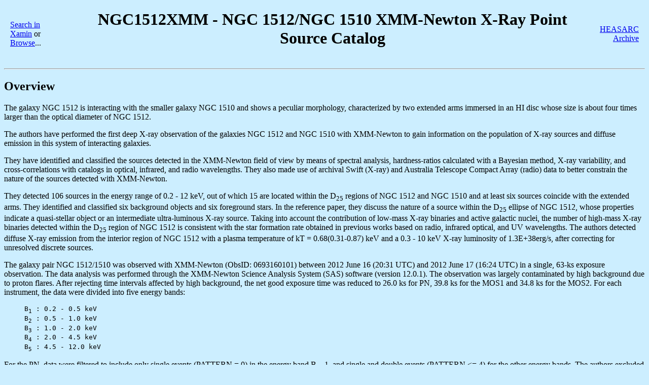

--- FILE ---
content_type: text/html; charset=ISO-8859-1
request_url: https://heasarc.gsfc.nasa.gov/W3Browse/all/ngc1512xmm.html
body_size: 18800
content:
<!DOCTYPE HTML PUBLIC "-//W3C//DTD HTML 4.01 Transitional//EN">
<html>
<head>
<title>NGC1512XMM - NGC 1512/NGC 1510 XMM-Newton X-Ray Point Source Catalog</title>
</head>
<body bgcolor="#cceeff">
<div><div><div><div><div><div>

<table border=0 cellpadding=10 width=100% align=center>
  <tr>
    <td align=left><a target="_blank" href="/xamin/?table=ngc1512xmm">Search&nbsp;in<br>Xamin</a>&nbsp;or <a target="_blank" href="/db-perl/W3Browse/w3table.pl?tablehead=name%3Dngc1512xmm&amp;Action=More+Options">Browse</a>...</td>
    <td align=center><h1>NGC1512XMM - NGC 1512/NGC 1510 XMM-Newton X-Ray Point Source Catalog</h1></td>
    <td align=right><a href="/docs/archive.html">HEASARC<br>Archive</a></td>
  </tr>
</table>
<hr>
<h2><a name="overview">Overview</a></h2>
The galaxy NGC 1512 is interacting with the smaller galaxy NGC 1510 and shows
a peculiar morphology, characterized by two extended arms immersed in an HI
disc whose size is about four times larger than the optical diameter of NGC
1512.
<p>

The authors have performed the first deep X-ray observation of the galaxies
NGC 1512 and NGC 1510 with XMM-Newton to gain information on the population
of X-ray sources and diffuse emission in this system of interacting galaxies.
<p>

They have identified and classified the sources detected in the XMM-Newton
field of view by means of spectral analysis, hardness-ratios calculated with
a Bayesian method, X-ray variability, and cross-correlations with catalogs
in optical, infrared, and radio wavelengths. They also made use of archival
Swift (X-ray) and Australia Telescope Compact Array (radio) data to better
constrain the nature of the sources detected with XMM-Newton.
<p>

They detected 106 sources in the energy range of 0.2 - 12 keV, out of which
15 are located within the D<sub>25</sub> regions of NGC 1512 and NGC 1510 and at least
six sources coincide with the extended arms. They identified and classified
six background objects and six foreground stars. In the reference paper, they
discuss the nature of a source within the D<sub>25</sub> ellipse of NGC 1512, whose
properties indicate a quasi-stellar object or an intermediate ultra-luminous
X-ray source. Taking into account the contribution of low-mass X-ray binaries
and active galactic nuclei, the number of high-mass X-ray binaries detected
within the D<sub>25</sub> region of NGC 1512 is consistent with the star formation
rate obtained in previous works based on radio, infrared optical, and UV
wavelengths. The authors detected diffuse X-ray emission from the interior
region of NGC 1512 with a plasma temperature of kT = 0.68(0.31-0.87) keV and
a 0.3 - 10 keV X-ray luminosity of 1.3E+38erg/s, after correcting for
unresolved discrete sources.
<p>

The galaxy pair NGC 1512/1510 was observed with XMM-Newton (ObsID:
0693160101) between 2012 June 16 (20:31 UTC) and 2012 June 17 (16:24 UTC) in
a single, 63-ks exposure observation. The data analysis was performed through
the XMM-Newton Science Analysis System (SAS) software (version 12.0.1). The
observation was largely contaminated by high background due to proton flares.
After rejecting time intervals affected by high background, the net good
exposure time was reduced to 26.0 ks for PN, 39.8 ks for the MOS1 and 34.8 ks
for the MOS2. For each instrument, the data were divided into five energy
bands:
<pre>
     B<sub>1</sub> : 0.2 - 0.5 keV
     B<sub>2</sub> : 0.5 - 1.0 keV
     B<sub>3</sub> : 1.0 - 2.0 keV
     B<sub>4</sub> : 2.0 - 4.5 keV
     B<sub>5</sub> : 4.5 - 12.0 keV
</pre>
<p>

For the PN, data were filtered to include only single events (PATTERN = 0) in
the energy band B__1, and single and double events (PATTERN &lt;= 4) for the
other energy bands. The authors excluded the energy range 7.2 - 9.2 keV to
reduce the background produced by strong fluorescence lines in the outer
detector area. For the MOS, single to quadruple events (PATTERN &lt;= 12) were
selected.
<p>

The source detection procedure is described in Section 2.1 of the reference
paper. In the final step, the authors adopted a minimum likelihood of L = 6.
They removed false detections (artifacts on the detectors or diffuse
emission structures) by visual inspection. They detected 106 total point
sources in the NGC 1512/1510 field of view.

<hr><h3><a name="catalog_bibcode">Catalog Bibcode</a></h3>
<a href="https://ui.adsabs.harvard.edu/abs/2014A%26A%2E%2E%2E566A%2E115D">2014A&amp;A...566A.115D</a>

<hr><h3><a name="references">References</a></h3>
<pre>
XMM-Newton observation of the interacting galaxies NGC 1512 and NGC 1510.
    Ducci L., Kavanagh P.J., Sasaki M., Koribalski B.S.
    &lt;Astron. Astrophys. 566, A115 (2014)&gt;
    =<a href="https://ui.adsabs.harvard.edu/abs/2014A%26A%2E%2E%2E566A%2E115D">2014A&amp;A...566A.115D</a>        (SIMBAD/NED BibCode)
</pre>

<hr><h3><a name="provenance">Provenance</a></h3>
This table was created by the HEASARC in July 2014 based on <a href="https://cdsarc.cds.unistra.fr/ftp/cats/J/A+A/566/A115">CDS
Catalog J/A+A/566/A115</a> files tableb1.dat and tableb2.dat.

<hr><h3><a name="parameters">Parameters</a></h3>
<p>
<b><a name="source_number">Source_Number</a></b><br>
  A unique identification number for each XMM-Newton X-ray
  source in this table in order of increasing J2000.0 Right Ascension.
<p>
<b><a name="name">Name</a></b><br>
  The X-ray source designation invented by the HEASARC, in the style
  recommended by the CDS Dictionary of Nomenclature of Celestial Objects, using
  the &#39;[DKS2014]&#39; prefix (for Ducci, Kavanagh, Sasaki 2014) and the source
  number.
<p>
<b><a name="ra">RA</a></b><br>
  The Right Ascension of the XMM-Newton X-ray source in the selected
  equinox. This was given in J2000.0 sexagesimal coordinates to a precision of
  0.01 seconds of time in the original table. These coordinates were
  astrometrically corrected by comparing the original X-ray positions of the
  sources identified as foreground or background objects (except for source No.
  61, which appears to be extended on the DSS maps) with the positions
  of their optical and infrared counterparts in the USNO-B1 and 2MASS catalogs,
  respectively,  resulting in a systematic correction in the Declination of
  the positions of -1.44 +/- 0.54 arcseconds (the offset in RA was not
  statistically significant).
<p>
<b><a name="dec">Dec</a></b><br>
  The Declination of the XMM-Newton X-ray source in the selected
  equinox. This was given in J2000.0 sexagesimal coordinates to a precision of
  0.1 arcseconds in the original table. These coordinates were
  astrometrically corrected by comparing the original X-ray positions of the
  sources identified as foreground or background objects (except for source No.
  61, which appears to be extended on the DSS maps) with the positions
  of their optical and infrared counterparts in the USNO-B1 and 2MASS catalogs,
  respectively,  resulting in a systematic correction in the Declination of
  the positions of -1.44 +/- 0.54 arcseconds (the offset in RA was not
  statistically significant).
<p>
<b><a name="lii">LII</a></b><br>
  The Galactic Longitude of the XMM-Newton X-ray source.
<p>
<b><a name="bii">BII</a></b><br>
  The Galactic Latitude of the XMM-Newton X-ray source.
<p>
<b><a name="error_radius">Error_Radius</a></b><br>
  The XMM-Newton X-ray source positional uncertainty, in
  arcseconds.
<p>
<b><a name="count_rate">Count_Rate</a></b><br>
  The combined (PN + MOS1 + MOS2) count rate of the XMM-Newton
  X-ray source in the 0.2-12 keV band, in ct/s.
<p>
<b><a name="count_rate_error">Count_Rate_Error</a></b><br>
  The uncertainty in the combined (PN + MOS1 + MOS2) count
  rate of the XMM-Newton X-ray source in the 0.2-12 keV band, in ct/s.
<p>
<b><a name="detection_likelihood">Detection_Likelihood</a></b><br>
  The detection likelihood L of the XMM-Newton X-ray
  source, defined by the relationship L = - ln(p), where p is the probability
  that a Poissonian fluctuation in the background is detected as a spurious
  source. The final step in the detection  process used a minimum likelihood
  L = 6.
<p>
<b><a name="hardness_ratio_1">Hardness_Ratio_1</a></b><br>
  The hardness ratio HR<sub>1</sub> of the XMM-Newton X-ray source
  between bands 1 and 2 (see Overview for the band definitions) where HR<sub>1</sub>
  = (B<sub>2</sub> - B<sub>1</sub>)/(B<sub>2</sub> + B<sub>1</sub>), and B<sub>i</sub> is the count rate in band i.
  See Section 3.2 of the reference paper for more details.
<p>
<b><a name="hardness_ratio_1_pos_err">Hardness_Ratio_1_Pos_Err</a></b><br>
  The upper uncertainty in the corresponding
  hardness ratio for the XMM-Newton X-ray source.
<p>
<b><a name="hardness_ratio_1_neg_err">Hardness_Ratio_1_Neg_Err</a></b><br>
  The lower uncertainty in the corresponding
  hardness ratio for the XMM-Newton X-ray source.
<p>
<b><a name="hardness_ratio_2">Hardness_Ratio_2</a></b><br>
  The hardness ratio HR<sub>2</sub> of the XMM-Newton X-ray source
  between bands 2 and 3 (see Overview for the band definitions) where HR<sub>2</sub>
  = (B<sub>3</sub> - B<sub>2</sub>)/(B<sub>3</sub> + B<sub>2</sub>), and B<sub>i</sub> is the count rate in band i.
  See Section 3.2 of the reference paper for more details.
<p>
<b><a name="hardness_ratio_2_pos_err">Hardness_Ratio_2_Pos_Err</a></b><br>
  The upper uncertainty in the corresponding
  hardness ratio for the XMM-Newton X-ray source.
<p>
<b><a name="hardness_ratio_2_neg_err">Hardness_Ratio_2_Neg_Err</a></b><br>
  The lower uncertainty in the corresponding
  hardness ratio for the XMM-Newton X-ray source.
<p>
<b><a name="hardness_ratio_3">Hardness_Ratio_3</a></b><br>
  The hardness ratio HR<sub>3</sub> of the XMM-Newton X-ray source
  between bands 3 and 4 (see Overview for the band definitions) where HR<sub>3</sub>
  = (B<sub>4</sub> - B<sub>3</sub>)/(B<sub>4</sub> + B<sub>3</sub>), and B<sub>i</sub> is the count rate in band i.
  See Section 3.2 of the reference paper for more details.
<p>
<b><a name="hardness_ratio_3_pos_err">Hardness_Ratio_3_Pos_Err</a></b><br>
  The upper uncertainty in the corresponding
  hardness ratio for the XMM-Newton X-ray source.
<p>
<b><a name="hardness_ratio_3_neg_err">Hardness_Ratio_3_Neg_Err</a></b><br>
  The lower uncertainty in the corresponding
  hardness ratio for the XMM-Newton X-ray source.
<p>
<b><a name="hardness_ratio_4">Hardness_Ratio_4</a></b><br>
  The hardness ratio HR<sub>4</sub> of the XMM-Newton X-ray source
  between bands 4 and 5 (see Overview for the band definitions) where HR<sub>4</sub>
  = (B<sub>5</sub> - B<sub>4</sub>)/(B<sub>5</sub> + B<sub>4</sub>), and B<sub>i</sub> is the count rate in band i.
  See Section 3.2 of the reference paper for more details.
<p>
<b><a name="hardness_ratio_4_pos_err">Hardness_Ratio_4_Pos_Err</a></b><br>
  The upper uncertainty in the corresponding
  hardness ratio for the XMM-Newton X-ray source.
<p>
<b><a name="hardness_ratio_4_neg_err">Hardness_Ratio_4_Neg_Err</a></b><br>
  The lower uncertainty in the corresponding
  hardness ratio for the XMM-Newton X-ray source.
<p>
<b><a name="usnob1_name">USNOB1_Name</a></b><br>
  The USNO-B1 (<a href="https://cdsarc.cds.unistra.fr/ftp/cats/I/284">CDS Cat. I/284</a>) identification of the optical
  counterpart to the XMM-Newton X-ray source.
<p>
<b><a name="twomass_name">TwoMASS_Name</a></b><br>
  The 2MASS (<a href="https://cdsarc.cds.unistra.fr/ftp/cats/II/246">CDS Cat. II/246</a>) identification of the infrared
  counterpart to the XMM-Newton X-ray source.
<p>
<b><a name="alt_name">Alt_Name</a></b><br>
  An alternative identifications for the counterpart to the
  XMM-Newton X-ray source.
<p>
<b><a name="radio_name">Radio_Name</a></b><br>
  The identification of the radio counterpart to the XMM-Newton
  X-ray source. The authors used the 20-cm radio continuum maps of Koribalski and
  Lopez-Sanchez (2009, MNRAS, 400, 1749) with 8 and 15 arcseconds resolution to
  find possible radio counterparts of the X-ray sources that they detected with
  XMM-Newton. They found nine radio counterparts of sources 13, 23, 29 (nuclear
  region of NGC 1510), 54 (nuclear region of NGC 1512), 67, 71, 83, 94, and 98.
  These have been given radio source names of the form &#39;ATCA JHHMMSSss-DDMMSSs&#39;
  based on their J2000.0 equatorial coordinates. The authors used these radio
  associations to classify five background objects (see Section 4.2 of the
  reference paper).
<p>
<b><a name="source_type">Source_Type</a></b><br>
  The source type classification of the XMM-Newton X-ray source:
  background object, foreground star, galaxy, &#39;QSO or XRB&#39;, or NGC 1510 (for
  source 29 which lies in the nuclear region of NGC 1510).
<p>
<b><a name="class">Class</a></b><br>
  The HEASARC Browse object classification, based on the value of the
  source_type parameter.

<hr><h3><a name="contact_person">Contact Person</a></h3>
Questions regarding the NGC1512XMM database table can be addressed to the
<a href="/cgi-bin/Feedback?selected=heasarc">HEASARC Help Desk</a>.

<!--================================================================-->
<hr>
<em>Page Author:</em> <a href="/cgi-bin/Feedback?selected=w3browse">Browse Software Development Team</a><br>
<em>Last Modified:</em> Monday, 16-Sep-2024 17:31:42 EDT
<hr>
<!-- This is portalfooter.html -->
<!-- Because some pages don't use the header files that include the css, the styles need to be written out here. -->
</div>
<!-- full-width-content-item -->
                         <div class="divClear" style="clear:both;"></div>
                      </div><!-- id=maincontent -->
                   </div><!-- id="content-wrapper" -->
		</div><!-- id="content" -->
	<div class="divClear" style="clear:both;"></div>
<div class="navigation">
<div id="HEASARCfooter" style="background-color:#2E2E2E;height:20px;width:952px;border-top:none;margin:0 auto;margin-top:5px;">
<table width="100%">
<tr><td style="text-align:center;vertical-align:middle;">
<p style="color:#B2B2B2;font-size:11px;text-decoration:none;font-family:Arial,Helvetica,sans-serif;margin:0;">A service of the <a href="https://science.gsfc.nasa.gov/astrophysics" style="color:#B2B2B2;font-size:11px;text-decoration:none;font-family:Arial,Helvetica,sans-serif;">Astrophysics Science Division</a> at <a href="http://www.nasa.gov/" style="color:#B2B2B2;font-size:11px;text-decoration:none;font-family:Arial,Helvetica,sans-serif;">NASA/</a><a href="http://www.nasa.gov/goddard" style="color:#B2B2B2;font-size:11px;text-decoration:none;font-family:Arial,Helvetica,sans-serif;">GSFC</a>.</p>
</td></tr>
</table>
</div>

<div id="footer" style="background-color:#2E2E2E;height:98px;width:952px;border-top:2px solid #222222;margin:0 auto;">
                <div>
               		<a href="http://www.nasa.gov" class="imageLink" style="display:block;float:left;"><img class="logo" style="border:0;" src="/Images/portal_new/nasa_header_logo1.gif" alt="NASA Logo, National Aeronautics and Space Administration" width="140" height="98"></a>
                </div><!-- class="nasaLogo" -->

                <div id="footer-signature" style="padding-left:20px;padding-top:19px;float:left;">
               		<a href="http://www.nasa.gov/goddard/" class="imageLink" style="display:block;float:left;"><img class="logo" style="border:0;" src="/Images/portal_new/goddardsignature2.png" alt="Goddard Space Flight Center Signature Logo" width="172" height="68"></a>
                </div>
                <div class="nasafootlinks" style="float:left;height:84px;margin-left:15px;padding-left:0px;padding-top:14px;width:295px;">
                	<ul style="list-style:none;padding:0;margin:0;">
                		<li style="margin-bottom:2px;color:#B2B2B2;font-size:11px;font-family:Arial,Helvetica,sans-serif;">HEASARC Director: Vacant</li>
                		<li style="margin-bottom:2px;color:#B2B2B2;font-size:11px;font-family:Arial,Helvetica,sans-serif;">NASA Official: Ryan Smallcomb</li>
                		<li style="margin-bottom:2px;color:#B2B2B2;font-size:11px;font-family:Arial,Helvetica,sans-serif;">Web Curator: <a href="&#109;&#97;&#105;&#108;&#116;&#111;&#58;&#106;&#111;&#104;&#110;&#46;&#100;&#46;&#109;&#121;&#101;&#114;&#115;&#64;&#110;&#97;&#115;&#97;&#46;&#103;&#111;&#118;">J.D. Myers</a></li>
	        		<li style="margin-bottom:2px;color:#B2B2B2;font-size:11px;font-family:Arial,Helvetica,sans-serif;">Last Modified: 16-Sep-2024</li>
                	</ul>
                </div><!-- nasafootlinks -->
                <div class="nasafootlinks" id="footerRight" style="float:left;height:84px;margin-left:15px;padding-left:0px;padding-top:14px;width:295px;">
                	<ul style="list-style:none;padding:0;margin:0;">
                		<li style="margin-bottom:2px;padding-left:12px;background:url(/Images/portal_new/rsaquo_gray.gif) no-repeat scroll 0 1px transparent;color:#B2B2B2;font-size:11px;"><a href="http://science.nasa.gov/astrophysics/" style="color:#B2B2B2;font-size:11px;text-decoration:none;font-family:Arial,Helvetica,sans-serif;">NASA Astrophysics</a></li>
                		<li style="margin-bottom:2px;padding-left:12px;background:url(/Images/portal_new/rsaquo_gray.gif) no-repeat scroll 0 1px transparent;color:#B2B2B2;font-size:11px;text-decoration:none;font-family:Arial,Helvetica,sans-serif;"><a href="/docs/faq.html" style="color:#B2B2B2;font-size:11px;text-decoration:none;font-family:Arial,Helvetica,sans-serif;">FAQ/Comments/Feedback</a></li>
                		<li style="margin-bottom:2px;padding-left:12px;background:url(/Images/portal_new/rsaquo_gray.gif) no-repeat scroll 0 1px transparent;color:#B2B2B2;font-size:11px;"><a href="/docs/outreach.html" style="color:#B2B2B2;font-size:11px;text-decoration:none;font-family:Arial,Helvetica,sans-serif;">Education Resources</a></li>
                		<li style="margin-bottom:2px;padding-left:12px;background:url(/Images/portal_new/rsaquo_gray.gif) no-repeat scroll 0 1px transparent;color:#B2B2B2;font-size:11px;"><a href="/docs/plugins.html" style="color:#B2B2B2;font-size:11px;text-decoration:none;font-family:Arial,Helvetica,sans-serif;">Find helper applications like Adobe Acrobat</a></li>
                		<li style="margin-bottom:2px;padding-left:12px;background:url(/Images/portal_new/rsaquo_gray.gif) no-repeat scroll 0 1px transparent;color:#B2B2B2;font-size:11px;"><a target="_blank" href="http://www.nasa.gov/about/highlights/HP_Privacy.html" style="color:#B2B2B2;font-size:11px;text-decoration:none;font-family:Arial,Helvetica,sans-serif;">Privacy Policy &amp; Important Notices</a></li>
                	</ul>
                </div><!-- nasafootlinks -->
</div><!-- id=footer -->
</div><!-- class=navigation -->
</div><!-- id=page -->
</div><!-- id=page-wrapper -->

<pre>



































</pre>

</body>
</html>
